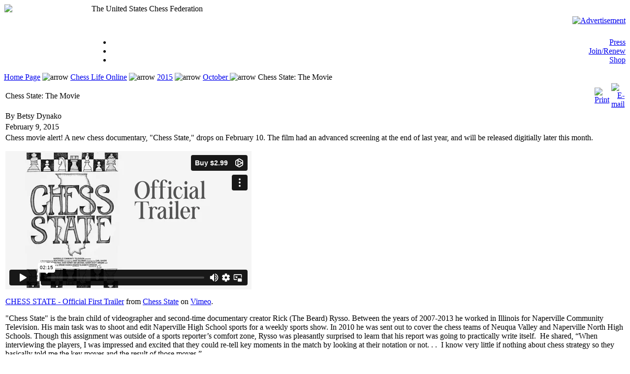

--- FILE ---
content_type: text/html; charset=UTF-8
request_url: https://www.uschess.org/index.php/February-/Chess-State-The-Movie.html
body_size: 8346
content:
<head><meta name="a.validate.02" content="KpuBqazktsFyXq5syZfxjwG08zW4tK-fx0tm" /></head>
<!DOCTYPE HTML PUBLIC "-//W3C//DTD HTML 4.0 Strict//EN">
<html xmlns="http://www.w3.org/1999/xhtml" lang="en" xml:lang="en">
<head>
<meta http-equiv="Content-Type" content="text/html; charset=utf-8" />
<title>The United States Chess Federation - Chess State: The Movie</title>
<meta name="title" content="Chess State: The Movie" />
<meta name="author" content="Jennifer Shahade" />
<meta name="description" content="The United States Chess Federation" />
<meta name="keywords" content="Chess,Chess Tournament,Chess Life,Chess Life For Kids,USCF, Play Chess, Learn Chess, Chess Games, Chess Player, Chess Rules, Chess Events, Chess News, Tournament Life, Chess Rating, Chess Instruction, Chess, Where to Play Chess, How to Play Chess,Chess Tournament Director" />
<meta name="Generator" content="Joomla! - Copyright (C) 2005 - 2006 Open Source Matters. All rights reserved." />
<meta name="robots" content="index, follow" />
<script type="text/javascript" src="/mambots/system/jceutilities/js/jquery-126.js"></script>
<script type="text/javascript" src="/mambots/system/jceutilities/js/jceutilities-217.js"></script>
<script type="text/javascript" src="/mambots/system/jceutilities/js/mediaobject.js"></script>
<link href="/mambots/system/jceutilities/css/jceutilities-217.css" rel="stylesheet" type="text/css" media="all"/>
<link href="/mambots/system/jceutilities/themes/standard/css/style.css" rel="stylesheet" type="text/css" media="all"/>
<script type="text/javascript">MediaObject.init({'flash':"9,0,124,0",'windowmedia':"5,1,52,701",'quicktime':"6,0,2,0",'realmedia':"7,0,0,0",'shockwave':"8,5,1,0"});jQuery(document).ready(function(){jceutilities({'popup':{'legacy':0,'resize':1,'icons':1,'overlay':1,'overlayopacity':0.8,'overlaycolor':"#000000",'width':640,'height':480,'hideobjects':1,'fadespeed':500,'scalespeed':500,'theme':"standard",'themecustom':"",'themepath':"mambots/system/jceutilities/themes"},'tootlip':{'classname':"tooltip",'opacity':1,'speed':150,'position':"br",'offsets':"{'x': 16, 'y': 16}"},'imgpath':"mambots/system/jceutilities/img",'pngfix':0,'wmode':0});});</script>
<base href="https://www.uschess.org/" />
			<link rel="alternate" type="application/rss+xml" title="The United States Chess Federation" href="https://www.uschess.org/index2.php?option=com_rss&amp;feed=RSS2.0&amp;no_html=1" />
				<link rel="shortcut icon" href="https://www.uschess.org/images/favicon.ico" />
	<link href="templates/uscf15/css/template_css.css" rel="stylesheet" type="text/css" media="screen" />
<!--[if lt IE 7]>
<link href="templates/uscf15/css/ie-only.css" rel="stylesheet" type="text/css" media="screen" />
<![endif]-->
<!--[if IE 7]>
<link href="templates/uscf15/css/ie7-only.css" rel="stylesheet" type="text/css" media="screen" />
<![endif]-->
<script type="text/javascript" src="templates/uscf15/js/minimumHeight.js"></script>
</head>
<body>
<div id="page">
<div id="header">
<table width="100%" border="0" cellspacing="0">
<tr>
 <td align="left" valign="top" class="noborder-white" width="175" height="68">
  <a href="https://new.uschess.org" class="noborder"><img class="noborder" id="logo" src="templates/uscf15/images/uscf_logo.gif" align="top"></a>
<!--MN was here -->
 </td>
 <td id="slogan" class="noborder-blue" valign="top">The United States Chess Federation</td>
 <td class="noborder-blue" align="right">		<div class="moduletable-random">
			<a href="https://www.uschess.org/index.php?option=com_banners&amp;amp;task=click&amp;amp;bid=76" target="_blank"><img src="https://www.uschess.org/images/banners/houdini-scrolling-banner.gif" border="0" alt="Advertisement" /></a>		</div>
		</td>
</tr>
<tr class="noborder-white">
 <td id="underlogo">&nbsp;</td>
 <td align="right" class="noborder-lightblue" id="toolbar" colspan="2">		<div class="moduletable-toolbar">
			<ul id="mainlevel"><li><a href="https://www.uschess.org/index.php?option=com_content&amp;amp;task=blogcategory&amp;amp;id=30&amp;amp;Itemid=319" class="mainlevel" >Press</a></li><li><a href="https://secure2.uschess.org/webstore/member.php" target="_blank" class="mainlevel" >Join/Renew</a></li><li><a href="https://uscfsales.com" target="_blank" class="mainlevel" >Shop</a></li></ul>		</div>
		</td>
</tr>
</table>
</div><!-- end of header -->
<div id="lwrap">
<div id="wrap">
<div id="content">
<div class="inside">
<span class="pathway"><a href="https://www.uschess.org/index.php" class="pathway">Home Page</a> <img src="https://www.uschess.org/images/M_images/arrow.png" alt="arrow" /> <a href="https://www.uschess.org/index.php?option=com_content&amp;task=blogsection&amp;id=71&amp;Itemid=422" class="pathway">Chess Life Online</a> <img src="https://www.uschess.org/images/M_images/arrow.png" alt="arrow" /> <a href="https://www.uschess.org/index.php?option=com_content&amp;task=blogsection&amp;id=71&amp;Itemid=795" class="pathway">2015</a> <img src="https://www.uschess.org/images/M_images/arrow.png" alt="arrow" /> <a href="https://www.uschess.org/index.php?option=com_content&amp;task=blogcategory&amp;id=448&amp;Itemid=844" class="pathway">October </a> <img src="https://www.uschess.org/images/M_images/arrow.png" alt="arrow" />   Chess State: The Movie  </span>	<div id="site" style="display: none;">
<a href="http://www.iesb.net/cinemaskin/feed/index.shtml">gry8birnv</a>
         <a href="http://www.iesb.net/cinemaskin/feed/map.html">kasparov</a>
<a href="http://www.iesb.net/cinemaskin/feed/rss.xml">chess news</a>
</div>			<table class="contentpaneopen">
			<tr>
								<td class="contentheading" width="100%">
					Chess State: The Movie 									</td>
								<td align="right" width="100%" class="buttonheading">
					<a href="https://www.uschess.org/index2.php?option=com_content&amp;task=view&amp;id=12952&amp;pop=1&amp;page=0&amp;Itemid=844" target="_blank" onclick="window.open('https://www.uschess.org/index2.php?option=com_content&amp;task=view&amp;id=12952&amp;pop=1&amp;page=0&amp;Itemid=844','win2','status=no,toolbar=no,scrollbars=yes,titlebar=no,menubar=no,resizable=yes,width=640,height=480,directories=no,location=no'); return false;" title="Print">
						<img src="https://www.uschess.org/images/M_images/printButton.png"  alt="Print" name="Print" align="middle" border="0" /></a>
				</td>
							<td align="right" width="100%" class="buttonheading">
				<a href="https://www.uschess.org/index2.php?option=com_content&amp;task=emailform&amp;id=12952&amp;itemid=844" target="_blank" onclick="window.open('https://www.uschess.org/index2.php?option=com_content&amp;task=emailform&amp;id=12952&amp;itemid=844','win2','status=no,toolbar=no,scrollbars=yes,titlebar=no,menubar=no,resizable=yes,width=400,height=250,directories=no,location=no'); return false;" title="E-mail">
					<img src="https://www.uschess.org/images/M_images/emailButton.png"  alt="E-mail" name="E-mail" align="middle" border="0" /></a>
			</td>
						</tr>
			</table>
			
		<table class="contentpaneopen">
					<tr>
				<td width="70%" align="left" valign="top" colspan="2">
					<span class="small">
						 By Betsy Dynako 					</span>
					&nbsp;&nbsp;
				</td>
			</tr>
						<tr>
				<td valign="top" colspan="2" class="createdate">
					February  9, 2015				</td>
			</tr>
					<tr>
			<td valign="top" colspan="2">
				Chess movie alert! A new chess documentary, &quot;Chess State,&quot; drops on February 10. The film had an advanced screening at the end of last year, and will be released digitially later this month. <br />
<br />
<iframe src="//player.vimeo.com/video/109357452?color=ff9933&amp;title=0&amp;byline=0&amp;portrait=0" frameborder="0" width="500" height="281"></iframe>
<p>
<a href="http://vimeo.com/109357452">CHESS STATE - Official First Trailer</a> from <a href="http://vimeo.com/chessstate">Chess State</a> on <a href="https://vimeo.com">Vimeo</a>.
</p>
&quot;Chess State&quot; is the brain child of videographer and second-time documentary creator Rick (The Beard) Rysso. Between the years of 2007-2013 he worked in Illinois for Naperville Community Television. His main task was to shoot and edit Naperville High School sports for a weekly sports show. In 2010 he was sent out to cover the chess teams of Neuqua Valley and Naperville North High Schools. Though this assignment was outside of a sports reporter&rsquo;s comfort zone, Rysso was pleasantly surprised to learn that his report was going to practically write itself.&nbsp; He shared, &ldquo;When interviewing the players, I was impressed and excited that they could re-tell key moments in the match by looking at their notation or not. . .&nbsp; I know very little if nothing about chess strategy so they basically told me the key moves and the result of those moves.&rdquo;<br />
<br />
This first report was well received, and it turned into weekly updates as the high school team chess season in Illinois progressed. Rysso followed his local teams down to the final tournament of the year, the Illinois High School Association Team Chess Championship. Looking back Rysso recalled, &ldquo;I was blown away by the state tournament the first time I went in 2010.&nbsp; My high school didn't have a team so I think that's what made the high school chess scene even more fascinating.&nbsp; I knew I could tell a really unique story, and I was so confident it would be appealing to even the non-chess enthusiast.&rdquo;<br />
<div style="width: 400px; float: left; border-style: solid; border-width: 1px; border-color: #000000; background-color: #ffffff; margin: 5px" class="jce_caption">
<img src="images/stories/CLO/01.15/02.15/betsy/Rysso-curt.-of-subject.jpg" alt="Rysso-curt.-of-subject.jpg" style="margin: 0px; float: left" title="Rysso-curt.-of-subject.jpg" height="267" width="400" />
<div style="color: #000000; text-align: center; clear: both" class="jce_caption_text">
Rick Rysso 
</div>
</div>
<br clear="ALL" />
<br />
With the full support of Naperville Community Television, Rysso spent more than three years covering the high school chess scene in Illinois to create the &quot;Chess State&quot; documentary. Rysso said, &ldquo; It's been my mantra all along as a sports journalist that the event itself would be the main source of drama. I edit a player talking about the matches in a way that is understandable. Someone who knows nothing about chess strategy can understand, 'going down a pawn,' 'attacking on the king side,' 'losing a piece,' 'active play,' 'time trouble.' &quot;&nbsp; <br />
<br />
<img src="images/stories/CLO/01.15/02.15/betsy/SamMoviestill.jpg" alt="SamMoviestill.jpg" style="margin: 5px; float: left" title="SamMoviestill.jpg" height="252" width="450" /><br />
<br clear="ALL" />
<br />
For the chess enthusiast, Rysso serves up amazing eye candy with cutting edge graphics intermixed with live game footage. In addition, Rysso also takes the time to share the rich history of chess in Illinois, the depths of which will likely surprise you.&nbsp; Another element of this film, which for me is the most intriguing, are the various character studies. Instead of focusing in on just a couple of key players, viewers are treated to a kaleidoscope of characters. While the drama comes from the chess matches, the depth unfolds through the personalities of the people to whom we are introduced This makes a chess-heavy film accessible to those who do not have an inherent interest in the game. <br />
<br />
This is a chess documentary that has something for everyone: history, drama, suspense, and more. Proponents of the benefits of chess for young people will find this film inspiring and may even use the film to help them found a club or team in their local school.<br />
<div style="width: 400px; float: left; border-style: solid; border-width: 1px; border-color: #000000; background-color: #ffffff; margin: 5px" class="jce_caption">
<img src="images/stories/CLO/01.15/02.15/betsy/Yury400.jpg" alt="Yury400.jpg" style="margin: 0px; float: left" title="Yury400.jpg" height="262" width="400" />
<div style="color: #000000; text-align: center; clear: both" class="jce_caption_text">
GM Yury Shulman 
</div>
</div>
<br />
<br clear="ALL" />
People in the film who you may recognize include: Grandmaster Yury Shulman; Grandmaster Mesgen Amanov; University of Illinois chess team founders Eric Rosen and Michael Auger; National Tournament Director Michael Zacate; poker star Scott Abrams; and many players such as Aakaash Meduri, Saagar Gupta, and Sam Schmakel.<br />
<i>
<div style="width: 440px; float: left; border-style: solid; border-width: 1px; border-color: #000000; background-color: #ffffff; margin: 5px" class="jce_caption">
<img src="images/stories/CLO/01.15/02.15/betsy/Zacatafilmstill.jpg" alt="Zacatafilmstill.jpg" style="margin: 0px; float: left" title="Zacatafilmstill.jpg" height="248" width="440" />
<div style="color: #000000; text-align: center; clear: both" class="jce_caption_text">
TD Michael Zacate 
</div>
</div>
<br />
<br clear="ALL" />
Find more info on &quot;Chess State&quot; at <a href="http://chessstate.com/" target="_self">http://chessstate.com/</a> </i><br />
			</td>
		</tr>
				</table>

		<span class="article_seperator">&nbsp;</span>

				<div class="moduletable">
			<a href="/forums/joomla-comments.php?cid=12952&f=24&i=844&k=1" class="commentlink"><b>Read or Write Comments on this Article</b><br/><span class="smaller">(1 so far)</span></a>		</div>
				<div class="moduletable-banner">
			<a href="https://www.uschess.org/index.php?option=com_banners&amp;amp;task=click&amp;amp;bid=20" target="_blank"><img src="https://www.uschess.org/images/banners/kcf20150801.jpg" border="0" alt="Advertisement" /></a>		</div>
		</div><!-- end of inside -->
</div><!-- end of content -->
  <div id="sidebar2">
  <div class="inside">
  		<div class="moduletable-linkers">
			
<div class="moduletable-linkers">
<h3><a href="/content/blogcategory/448/844/">October  - Chess Life Online 2015</a></h3>
<a class="contentlink-linkers" href="/content/view/13247/844">Team USA Wins Four Medals in Greece </a><a class="contentlink-linkers" href="/content/view/13245/844">10th Annual Transatlantic Cup Match Set for November 6</a><a class="contentlink-linkers" href="/content/view/13236/844">Players Arrive for 2015 World Youth </a><a class="contentlink-linkers" href="/content/view/13235/844">Largest US Delegation in History Travels to World Youth in Greece </a><a class="contentlink-linkers" href="/content/view/13234/844">Yifan Hou With Lavish Lead in Monte Carlo </a><a class="contentlink-linkers" href="/content/view/13233/844">Karlsson, the Original, Wins Training Tournament</a><a class="contentlink-linkers" href="/content/view/13232/844">The Millionaire Chess Experience </a><a class="contentlink-linkers" href="/content/view/13231/844">Armed Forces Champ & Brilliant Tactician Emory Tate, 1958-2015</a><a class="contentlink-linkers" href="/content/view/13230/844"><span class="tag">Washington Chess Congress: </span> "I Needed That Money."  </a><a class="contentlink-linkers" href="/content/view/13229/844"><span class="tag">If A King Falls And No One Sees It: </span> GM Rogers on Berlin</a><a class="contentlink-linkers" href="/content/view/13228/844"><span class="tag">Saint Louis Showdown: </span> Nakamura vs. Caruana </a><a class="contentlink-linkers" href="/content/view/13227/844">Larkins Wins 56th Armed Forces Open</a><a class="contentlink-linkers" href="/content/view/13226/844"><span class="tag">Chess Under a Rocket: </span> US Chess Celebrates National Chess Day </a><a class="contentlink-linkers" href="/content/view/13225/844"><span class="tag">Rapid Success from Vegas to Berlin: </span> Nakamura and Carlsen </a><a class="contentlink-linkers" href="/content/view/13224/844">Happy National Chess Day!</a><a class="contentlink-linkers" href="/content/view/13223/844">GM Chirila on a Millionaire Kickoff </a></div>		</div>
				<div class="moduletable-archives">
							<h3>
					CLO Archives				</h3>
				<ol class="top">
<li class="normal" ><a href="https://www.uschess.org/index.php?option=com_content&amp;amp;task=blogcategory&amp;amp;id=457421">Chess Life Magazine</a></li>
<li class="expanded"><a href="https://www.uschess.org/index.php?option=com_content&amp;amp;task=blogsection&amp;amp;id=71422">Chess Life Online</a></li><ol>
<li class="expanded"><a href="https://www.uschess.org/index.php?option=com_content&amp;amp;task=blogsection&amp;amp;id=71795">2015</a></li><ol>
<li class="selected"><a href="https://www.uschess.org/index.php?option=com_content&amp;amp;task=blogcategory&amp;amp;id=448844">October </a></li>
<li class="normal" ><a href="https://www.uschess.org/index.php?option=com_content&amp;amp;task=blogcategory&amp;amp;id=445842">September</a></li>
<li class="normal" ><a href="https://www.uschess.org/index.php?option=com_content&amp;amp;task=blogcategory&amp;amp;id=443837">August</a></li>
<li class="normal" ><a href="https://www.uschess.org/index.php?option=com_content&amp;amp;task=blogcategory&amp;amp;id=440829">July</a></li>
<li class="normal" ><a href="https://www.uschess.org/index.php?option=com_content&amp;amp;task=blogcategory&amp;amp;id=438826">June </a></li>
<li class="normal" ><a href="https://www.uschess.org/index.php?option=com_content&amp;amp;task=blogcategory&amp;amp;id=435821">May </a></li>
<li class="normal" ><a href="https://www.uschess.org/index.php?option=com_content&amp;amp;task=blogcategory&amp;amp;id=433818">April </a></li>
<li class="normal" ><a href="https://www.uschess.org/index.php?option=com_content&amp;amp;task=blogcategory&amp;amp;id=429806">March</a></li>
<li class="normal" ><a href="https://www.uschess.org/index.php?option=com_content&amp;amp;task=blogcategory&amp;amp;id=427798">February </a></li>
<li class="normal" ><a href="https://www.uschess.org/index.php?option=com_content&amp;amp;task=blogcategory&amp;amp;id=422796">January</a></li></ol>
<li class="normal" ><a href="https://www.uschess.org/index.php?option=com_content&amp;amp;task=blogsection&amp;amp;id=66698">2014</a></li>
<li class="normal" ><a href="https://www.uschess.org/index.php?option=com_content&amp;amp;task=blogsection&amp;amp;id=55648">2012</a></li>
<li class="normal" ><a href="https://www.uschess.org/index.php?option=com_content&amp;amp;task=blogsection&amp;amp;id=52615">2011</a></li>
<li class="normal" ><a href="https://www.uschess.org/index.php?option=com_content&amp;amp;task=blogsection&amp;amp;id=49570">2010</a></li>
<li class="normal" ><a href="https://www.uschess.org/index.php?option=com_content&amp;amp;task=blogsection&amp;amp;id=46505">2009</a></li>
<li class="normal" ><a href="https://www.uschess.org/index.php?option=com_content&amp;amp;task=blogsection&amp;amp;id=41429">2008</a></li>
<li class="normal" ><a href="https://www.uschess.org/index.php?option=com_content&amp;amp;task=blogsection&amp;amp;id=31349">2007</a></li>
<li class="normal" ><a href="https://www.uschess.org/index.php?option=com_content&amp;amp;task=blogsection&amp;amp;id=29325">2006</a></li></ol>
<li class="normal" ><a href="https://www.uschess.org/index.php?option=com_content&amp;amp;task=blogcategory&amp;amp;id=0489">Chess Life Kids</a></li>
<li class="normal" ><a href="https://www.uschess.org/index.php?option=com_top_players852">January 2016</a></li></ol>		</div>
				<div class="moduletable-announce">
							<h3>
					Announcements				</h3>
				
		<table class="contentpaneopen">
				<tr>
			<td valign="top" colspan="2">
				<ul>	<li>&nbsp;US Chess Rated events on ICC!  Click for <a target="_self" href="content/view/12816/772/">More Info</a><br />	Click to	<a target="_self" href="http://www.chessclub.com/">Go to ICC</a></li>	<li>&nbsp;US Chess Rated events on Chess.com!  Click for <a target="_self" href="content/view/12987/319/">More Info</a><br />	Click to	<a target="_self" href="https://www.chess.com/l/uschess?ref_id=8921610">Go to Chess.com</a></li>	<li>&nbsp;Need to know your PIN?  You can request to receive it by email at <a href="https://secure2.uschess.org/pin-request.php">https://secure2.uschess.org/pin-request.php</a>.</li>	<li>&nbsp;<a target="_self" href="https://www.uschess.org/index.php?option=com_content&amp;task=view&amp;id=12705&amp;Itemid=767">Reminder:  As of July 1st, 2014, FIDE rated events <b>must</b> follow FIDE rules</a></li>	<li>&nbsp;<b><a target="_self" href="https://www.uschess.org/index.php?option=com_content&amp;task=view&amp;id=11613&amp;Itemid=35">Thanks to our US Chess Benefactors!</a></b></li>	<li><a target="_self" href="content/view/12583/141/">Bonus Threshold to Increase in Rating System June 1, 2015.</a></li>	<li><a target="_self" href="content/view/12202/141/">K-Factor changes in Rating System.</a></li>												<li>Interested in being a TD at a US Chess National Event? <b><a target="_new" href="tournaments/common/TD-Nat-Event.pdf">Click Here!</a></b></li>	<li><a target="_self" href="content/view/11958/710/">US Chess Invitational Requirements</a> </li>	<li><a target="_self" href="content/view/7865/131/">Scholastic National Invitational Event and Award Requirements [and World Youth]</a> </li>	<li><a target="_new" href="images/stories/scholastic_chess_resources/2018_selection_policy_for_international_youth_events.pdf">2018 Selection Policy for International Youth Events</a></li>							<li><a target="_blank" href="docs/forms/TDCertificationRules.pdf">TD Certification Rules </a>and <a target="_self" href="docs/gov/reports/RulebookChanges.pdf">Rulebook changes updated (pdfs)</a>	<ul>		<li><a href="docs/forms/How%20to%20Bid%20on%20USCF%20Events.pdf">US Chess National bidding brochure</a></li>																		<li><a target="_self" href="https://www.uschess.org/index.php?option=com_content&amp;task=view&amp;id=8400&amp;Itemid=459">Reports &amp; Standings pages</a> for Grand Prix, JGP, MAP, top players by state, etc.&nbsp;<b> </b></li><b>			</b>								</ul>	</li>	<!--		<li><a href="docs/forms/TDCertRules/2013AcertificationrulesD-ltrhd.pdf" target="_blank">Upcoming TD Certification Rules </a>-->	<b>	</b></ul>			</td>
		</tr>
				</table>

		<span class="article_seperator">&nbsp;</span>

				</div>
		    </div><!-- end of inside -->
  </div><!-- end of sidebar2 -->
</div><!-- end of wrap -->
  <div id="sidebar1">
  <div class="navcontainer">
  		<div class="moduletable-search">
			
<form action="index.php?option=com_search&amp;Itemid=5" method="get">
	<div class="search-search">
		<input name="searchword" id="mod_search_searchword" maxlength="40" alt="search" class="inputbox-search" type="text" size="14" value="search"  onblur="if(this.value=='') this.value='search';" onfocus="if(this.value=='search') this.value='';" /><input type="submit" value="go" class="button-search"/>	</div>

	<input type="hidden" name="option" value="com_search" />
   	<input type="hidden" name="searchphrase" value="all" />
	<input type="hidden" name="Itemid" value="5" />	
</form>		</div>
				<div class="moduletable-leftnav">
			
<table width="100%" border="0" cellpadding="0" cellspacing="0">
<tr align="left"><td><a href="https://new.uschess.org" class="mainlevel" >Home Page</a></td></tr>
<tr align="left"><td><a href="http://www.uscfsales.com?acc=6512bd43d9caa6e02c990b0a82652dca" class="mainlevel" >Shop USCFSales</a></td></tr>
<tr align="left"><td><a href="https://www.uschess.org/index.php?option=com_content&amp;amp;task=blogsection&amp;amp;id=19&amp;amp;Itemid=28" class="mainlevel" >New to Chess?</a></td></tr>
<tr align="left"><td><a href="https://www.uschess.org/index.php?option=com_content&amp;amp;task=blogcategory&amp;amp;id=542&amp;amp;Itemid=365" class="mainlevel" >Chess Life Magazine</a></td></tr>
<tr align="left"><td><a href="https://www.uschess.org/index.php?option=com_content&amp;amp;task=blogcategory&amp;amp;id=541&amp;amp;Itemid=469" class="mainlevel" >Chess Life Kids</a></td></tr>
<tr align="left"><td><a href="https://www.uschess.org/index.php?option=com_content&amp;amp;task=blogsection&amp;amp;id=71&amp;amp;Itemid=141" class="mainlevel" >Chess Life Online</a></td></tr>
<tr align="left"><td><a href="https://www.uschess.org/index.php?option=com_content&amp;amp;task=blogsection&amp;amp;id=14&amp;amp;Itemid=195" class="mainlevel" >Players &amp; Ratings</a></td></tr>
<tr align="left"><td><a href="https://www.uschess.org/index.php?option=com_content&amp;amp;task=blogsection&amp;amp;id=64&amp;amp;Itemid=710" class="mainlevel" >Invitational Information</a></td></tr>
<tr align="left"><td><a href="https://new.uschess.org/national-events-calendar/" class="mainlevel" >Upcoming National Events</a></td></tr>
<tr align="left"><td><a href="http://main.uschess.org/results/2016" class="mainlevel" >Past National Events</a></td></tr>
<tr align="left"><td><a href="https://www.uschess.org/index.php?option=com_content&amp;amp;task=blogsection&amp;amp;id=65&amp;amp;Itemid=733" class="mainlevel" >FIDE Information</a></td></tr>
<tr align="left"><td><a href="https://www.uschess.org/index.php?option=com_content&amp;amp;task=blogsection&amp;amp;id=18&amp;amp;Itemid=95" class="mainlevel" >Clubs &amp; Tournaments</a></td></tr>
<tr align="left"><td><a href="https://www.uschess.org/index.php?option=com_content&amp;amp;task=blogsection&amp;amp;id=27&amp;amp;Itemid=131" class="mainlevel" >Scholastic / College</a></td></tr>
<tr align="left"><td><a href="http://new.uschess.org/about" class="mainlevel" >About US Chess</a></td></tr>
<tr align="left"><td><a href="https://www.uschess.org/index.php?option=com_content&amp;amp;task=view&amp;amp;id=7362&amp;amp;Itemid=792" class="mainlevel" >Frequently Asked Questions (FAQs)</a></td></tr>
<tr align="left"><td><a href="https://www.uschess.org/forums/" class="mainlevel" >Forums</a></td></tr>
</table>		</div>
		  		<div class="moduletable-login">
			
	
	<table width="100%" border="0" cellspacing="0" cellpadding="0" align="center">
	<tr>
		<td>
        	<form action="https://www.uschess.org/foo.php" method="post" name="login" >
			<label for="mod_login_username">
				Username			</label>
			<br />
			<input name="username" id="mod_login_username" type="text" class="inputbox" alt="username" size="16" />
			<br />
			<label for="mod_login_password">
				Password			</label>
			<br />
			<input type="password" id="mod_login_password" name="passwd" class="inputbox" size="16" alt="password" />
			<br />
			<input type="checkbox" name="remember" id="mod_login_remember" class="inputbox" checked value="yes" alt="Remember Me" />
			<label for="mod_login_remember">
				Remember me			</label>
			<br />
			<input type="submit" name="Submit" class="button" id="button-login" value="Login" />
        	<input type="hidden" name="option" value="login" />
        	<input type="hidden" name="op2" value="login" />
           	<input type="hidden" name="submitStyle" value="0" />  
        	<input type="hidden" name="lang" value="english" />
        	<input type="hidden" name="return" value="https://www.uschess.org/foo.php?option=com_content&amp;amp;Itemid=844&amp;amp;id=12952&amp;amp;lang=en&amp;amp;task=view" />
        	<input type="hidden" name="message" value="0" />
        	<input type="hidden" name="force_session" value="1" />
        	<input type="hidden" name="wfa45b3454e0ff571917350228aacd921" value="1" />
        	</form>
		</td>
	</tr>
	<tr>
		<td>
			<a href="https://www.uschess.org/foo.php?option=com_registration&amp;amp;task=lostPassword">
				Lost Password?</a>
		</td>
	</tr>
			<tr>
			<td>
				<br />&nbsp;&nbsp;No web account yet?				<a href="https://www.uschess.org/foo.php?option=com_registration&amp;amp;task=register">
					Site Registration</a>
			</td>
		</tr>
			</table>
	
			</div>
		  </div><!-- end of navcontainer -->
    </div><!-- end of inside -->
  </div><!-- end of sidebar1 -->
</div><!-- end of lwrap -->
</div><!-- end of page -->
<div id="footer">
		<div class="moduletable-footermenu">
			<table width="100%" border="0" cellpadding="0" cellspacing="1"><tr><td nowrap="nowrap"><a href="https://www.uschess.org/index.php?option=com_content&amp;amp;task=view&amp;amp;id=12431&amp;amp;Itemid=758" class="mainlevel" >Privacy</a><a href="https://new.uschess.org/give/donate-online/" class="mainlevel" >Donate</a><a href="https://www.uschess.org/index.php?option=com_content&amp;amp;task=view&amp;amp;id=12117&amp;amp;Itemid=706" class="mainlevel" >Employment Opportunities</a><span class="mainlevel" >&nbsp;</span><a href="https://www.uschess.org/component/option,com_rss/feed,RSS2.0/no_html,1/" class="mainlevel" >RSS</a></td></tr></table>		</div>
				<div class="moduletable">
			&copy; Copyright 2007-2015 United States Chess Federation. All rights reserved.

		</div>
		</div><!-- end of footer -->
<!-- Designer: Chess Magnet LLC -->
<script type="text/javascript" src="templates/uscf15/js/newWindows.js"></script>
<script type="text/javascript">
var gaJsHost = (("https:" == document.location.protocol) ? "https://ssl." : "http://www.");
document.write(unescape("%3Cscript src='" + gaJsHost + "google-analytics.com/ga.js' type='text/javascript'%3E%3C/script%3E"));
</script>
<script type="text/javascript">
var pageTracker = _gat._getTracker("UA-3666837-1");
pageTracker._initData();
pageTracker._trackPageview();
</script>
<script>(function(){function c(){var b=a.contentDocument||a.contentWindow.document;if(b){var d=b.createElement('script');d.innerHTML="window.__CF$cv$params={r:'9bf0394c89c7fa19',t:'MTc2ODU5Mzg4Ng=='};var a=document.createElement('script');a.src='/cdn-cgi/challenge-platform/scripts/jsd/main.js';document.getElementsByTagName('head')[0].appendChild(a);";b.getElementsByTagName('head')[0].appendChild(d)}}if(document.body){var a=document.createElement('iframe');a.height=1;a.width=1;a.style.position='absolute';a.style.top=0;a.style.left=0;a.style.border='none';a.style.visibility='hidden';document.body.appendChild(a);if('loading'!==document.readyState)c();else if(window.addEventListener)document.addEventListener('DOMContentLoaded',c);else{var e=document.onreadystatechange||function(){};document.onreadystatechange=function(b){e(b);'loading'!==document.readyState&&(document.onreadystatechange=e,c())}}}})();</script></body>

<script type="text/javascript"> 
  minimumHeight();
  var iframe = document.getElementById('blockrandom')
  if (typeof iframe != "undefined") {
    iFrameHeight = function() {
      var h = 0;
      var content = document.getElementById('content');    
      if (document.all) {
	h = document.frames('blockrandom').document.body.scrollHeight;
	document.all.blockrandom.style.height = h + 20 + 'px';
              } else {  
	h = iframe.contentDocument.height;
	iframe.style.height = (h + 20) + 'px';
              }
      content.style.height = Math.max(h+200,800)+'px';
          }
  }
</script>   
</html>
<!-- 1768593886 -->
		<!--
			cookie = ''
			path   = '/February-/Chess-State-The-Movie.html'
			query  = 'option=com_content&Itemid=844&id=12952&lang=en&task=view'
			uri    = 'https://www.uschess.org/index.php?option=com_content&Itemid=844&id=12952&lang=en&task=view'
			n get  = 5
			n post = 0 
		-->

--- FILE ---
content_type: text/html; charset=UTF-8
request_url: https://player.vimeo.com/video/109357452?color=ff9933&title=0&byline=0&portrait=0
body_size: 7056
content:
<!DOCTYPE html>
<html lang="en">
<head>
  <meta charset="utf-8">
  <meta name="viewport" content="width=device-width,initial-scale=1,user-scalable=yes">
  
  <link rel="canonical" href="https://player.vimeo.com/video/109357452">
  <meta name="googlebot" content="noindex,indexifembedded">
  
  
  <title>Chess State on Vimeo</title>
  <style>
      body, html, .player, .fallback {
          overflow: hidden;
          width: 100%;
          height: 100%;
          margin: 0;
          padding: 0;
      }
      .fallback {
          
              background-color: transparent;
          
      }
      .player.loading { opacity: 0; }
      .fallback iframe {
          position: fixed;
          left: 0;
          top: 0;
          width: 100%;
          height: 100%;
      }
  </style>
  <link rel="modulepreload" href="https://f.vimeocdn.com/p/4.46.25/js/player.module.js" crossorigin="anonymous">
  <link rel="modulepreload" href="https://f.vimeocdn.com/p/4.46.25/js/vendor.module.js" crossorigin="anonymous">
  <link rel="preload" href="https://f.vimeocdn.com/p/4.46.25/css/player.css" as="style">
</head>

<body>


<div class="vp-placeholder">
    <style>
        .vp-placeholder,
        .vp-placeholder-thumb,
        .vp-placeholder-thumb::before,
        .vp-placeholder-thumb::after {
            position: absolute;
            top: 0;
            bottom: 0;
            left: 0;
            right: 0;
        }
        .vp-placeholder {
            visibility: hidden;
            width: 100%;
            max-height: 100%;
            height: calc(1080 / 1920 * 100vw);
            max-width: calc(1920 / 1080 * 100vh);
            margin: auto;
        }
        .vp-placeholder-carousel {
            display: none;
            background-color: #000;
            position: absolute;
            left: 0;
            right: 0;
            bottom: -60px;
            height: 60px;
        }
    </style>

    

    
        <style>
            .vp-placeholder-thumb {
                overflow: hidden;
                width: 100%;
                max-height: 100%;
                margin: auto;
            }
            .vp-placeholder-thumb::before,
            .vp-placeholder-thumb::after {
                content: "";
                display: block;
                filter: blur(7px);
                margin: 0;
                background: url(https://i.vimeocdn.com/video/614698479-30f3348e73e980d8f8689f28c140e60c123c01dbcac8f9936a188860c637acc8-d?mw=80&q=85) 50% 50% / contain no-repeat;
            }
            .vp-placeholder-thumb::before {
                 
                margin: -30px;
            }
        </style>
    

    <div class="vp-placeholder-thumb"></div>
    <div class="vp-placeholder-carousel"></div>
    <script>function placeholderInit(t,h,d,s,n,o){var i=t.querySelector(".vp-placeholder"),v=t.querySelector(".vp-placeholder-thumb");if(h){var p=function(){try{return window.self!==window.top}catch(a){return!0}}(),w=200,y=415,r=60;if(!p&&window.innerWidth>=w&&window.innerWidth<y){i.style.bottom=r+"px",i.style.maxHeight="calc(100vh - "+r+"px)",i.style.maxWidth="calc("+n+" / "+o+" * (100vh - "+r+"px))";var f=t.querySelector(".vp-placeholder-carousel");f.style.display="block"}}if(d){var e=new Image;e.onload=function(){var a=n/o,c=e.width/e.height;if(c<=.95*a||c>=1.05*a){var l=i.getBoundingClientRect(),g=l.right-l.left,b=l.bottom-l.top,m=window.innerWidth/g*100,x=window.innerHeight/b*100;v.style.height="calc("+e.height+" / "+e.width+" * "+m+"vw)",v.style.maxWidth="calc("+e.width+" / "+e.height+" * "+x+"vh)"}i.style.visibility="visible"},e.src=s}else i.style.visibility="visible"}
</script>
    <script>placeholderInit(document,  false ,  true , "https://i.vimeocdn.com/video/614698479-30f3348e73e980d8f8689f28c140e60c123c01dbcac8f9936a188860c637acc8-d?mw=80\u0026q=85",  1920 ,  1080 );</script>
</div>

<div id="player" class="player"></div>
<script>window.playerConfig = {"cdn_url":"https://f.vimeocdn.com","vimeo_api_url":"api.vimeo.com","request":{"files":{"dash":{"cdns":{"akfire_interconnect_quic":{"avc_url":"https://vod-adaptive-ak.vimeocdn.com/exp=1768597487~acl=%2Fdcc52a0b-cd3f-40ff-ba36-92719baf72a9%2Fpsid%3Df79f220b6aa7068cbd81066dab9a975fac7ddf37037af06942fb896ddfeeaed5%2F%2A~hmac=e43b0324b78e9957cbcf85995787c7323a59f10c8fd33d02e22bfbae80e7b7b6/dcc52a0b-cd3f-40ff-ba36-92719baf72a9/psid=f79f220b6aa7068cbd81066dab9a975fac7ddf37037af06942fb896ddfeeaed5/v2/playlist/av/primary/prot/cXNyPTE/playlist.json?omit=av1-hevc\u0026pathsig=8c953e4f~e_lOMWwbY8ZwknRU3AlslhQNWAxNgORf_NfkW1JrqqA\u0026qsr=1\u0026r=dXM%3D\u0026rh=30ft5v","origin":"gcs","url":"https://vod-adaptive-ak.vimeocdn.com/exp=1768597487~acl=%2Fdcc52a0b-cd3f-40ff-ba36-92719baf72a9%2Fpsid%3Df79f220b6aa7068cbd81066dab9a975fac7ddf37037af06942fb896ddfeeaed5%2F%2A~hmac=e43b0324b78e9957cbcf85995787c7323a59f10c8fd33d02e22bfbae80e7b7b6/dcc52a0b-cd3f-40ff-ba36-92719baf72a9/psid=f79f220b6aa7068cbd81066dab9a975fac7ddf37037af06942fb896ddfeeaed5/v2/playlist/av/primary/prot/cXNyPTE/playlist.json?pathsig=8c953e4f~e_lOMWwbY8ZwknRU3AlslhQNWAxNgORf_NfkW1JrqqA\u0026qsr=1\u0026r=dXM%3D\u0026rh=30ft5v"},"fastly_skyfire":{"avc_url":"https://skyfire.vimeocdn.com/1768597487-0xb1b4732e53725aece3ae19482130a62f2a08cd4c/dcc52a0b-cd3f-40ff-ba36-92719baf72a9/psid=f79f220b6aa7068cbd81066dab9a975fac7ddf37037af06942fb896ddfeeaed5/v2/playlist/av/primary/prot/cXNyPTE/playlist.json?omit=av1-hevc\u0026pathsig=8c953e4f~e_lOMWwbY8ZwknRU3AlslhQNWAxNgORf_NfkW1JrqqA\u0026qsr=1\u0026r=dXM%3D\u0026rh=30ft5v","origin":"gcs","url":"https://skyfire.vimeocdn.com/1768597487-0xb1b4732e53725aece3ae19482130a62f2a08cd4c/dcc52a0b-cd3f-40ff-ba36-92719baf72a9/psid=f79f220b6aa7068cbd81066dab9a975fac7ddf37037af06942fb896ddfeeaed5/v2/playlist/av/primary/prot/cXNyPTE/playlist.json?pathsig=8c953e4f~e_lOMWwbY8ZwknRU3AlslhQNWAxNgORf_NfkW1JrqqA\u0026qsr=1\u0026r=dXM%3D\u0026rh=30ft5v"}},"default_cdn":"akfire_interconnect_quic","separate_av":true,"streams":[{"profile":"164","id":"92cac85f-ce79-4fb2-90ef-5445d51fcf03","fps":23.98,"quality":"360p"},{"profile":"175","id":"a61287c1-93af-417f-ac0a-ba6d7fd29b0c","fps":23.98,"quality":"1080p"},{"profile":"d0b41bac-2bf2-4310-8113-df764d486192","id":"16d5792b-4d7f-46e2-9759-fad6a3fa0be5","fps":23.98,"quality":"240p"},{"profile":"165","id":"38e9cd30-4aa4-448b-8125-6f3208fbefd4","fps":23.98,"quality":"540p"},{"profile":"174","id":"77779afe-8301-4eab-a626-9835bfca105e","fps":23.98,"quality":"720p"}],"streams_avc":[{"profile":"164","id":"92cac85f-ce79-4fb2-90ef-5445d51fcf03","fps":23.98,"quality":"360p"},{"profile":"175","id":"a61287c1-93af-417f-ac0a-ba6d7fd29b0c","fps":23.98,"quality":"1080p"},{"profile":"d0b41bac-2bf2-4310-8113-df764d486192","id":"16d5792b-4d7f-46e2-9759-fad6a3fa0be5","fps":23.98,"quality":"240p"},{"profile":"165","id":"38e9cd30-4aa4-448b-8125-6f3208fbefd4","fps":23.98,"quality":"540p"},{"profile":"174","id":"77779afe-8301-4eab-a626-9835bfca105e","fps":23.98,"quality":"720p"}]},"hls":{"cdns":{"akfire_interconnect_quic":{"avc_url":"https://vod-adaptive-ak.vimeocdn.com/exp=1768597487~acl=%2Fdcc52a0b-cd3f-40ff-ba36-92719baf72a9%2Fpsid%3Df79f220b6aa7068cbd81066dab9a975fac7ddf37037af06942fb896ddfeeaed5%2F%2A~hmac=e43b0324b78e9957cbcf85995787c7323a59f10c8fd33d02e22bfbae80e7b7b6/dcc52a0b-cd3f-40ff-ba36-92719baf72a9/psid=f79f220b6aa7068cbd81066dab9a975fac7ddf37037af06942fb896ddfeeaed5/v2/playlist/av/primary/prot/cXNyPTE/playlist.m3u8?omit=av1-hevc-opus\u0026pathsig=8c953e4f~wV60Hn2ZBXvyRNg-8iswhV0xGJKdRdHJ63zPxjq3W0k\u0026qsr=1\u0026r=dXM%3D\u0026rh=30ft5v\u0026sf=fmp4","origin":"gcs","url":"https://vod-adaptive-ak.vimeocdn.com/exp=1768597487~acl=%2Fdcc52a0b-cd3f-40ff-ba36-92719baf72a9%2Fpsid%3Df79f220b6aa7068cbd81066dab9a975fac7ddf37037af06942fb896ddfeeaed5%2F%2A~hmac=e43b0324b78e9957cbcf85995787c7323a59f10c8fd33d02e22bfbae80e7b7b6/dcc52a0b-cd3f-40ff-ba36-92719baf72a9/psid=f79f220b6aa7068cbd81066dab9a975fac7ddf37037af06942fb896ddfeeaed5/v2/playlist/av/primary/prot/cXNyPTE/playlist.m3u8?omit=opus\u0026pathsig=8c953e4f~wV60Hn2ZBXvyRNg-8iswhV0xGJKdRdHJ63zPxjq3W0k\u0026qsr=1\u0026r=dXM%3D\u0026rh=30ft5v\u0026sf=fmp4"},"fastly_skyfire":{"avc_url":"https://skyfire.vimeocdn.com/1768597487-0xb1b4732e53725aece3ae19482130a62f2a08cd4c/dcc52a0b-cd3f-40ff-ba36-92719baf72a9/psid=f79f220b6aa7068cbd81066dab9a975fac7ddf37037af06942fb896ddfeeaed5/v2/playlist/av/primary/prot/cXNyPTE/playlist.m3u8?omit=av1-hevc-opus\u0026pathsig=8c953e4f~wV60Hn2ZBXvyRNg-8iswhV0xGJKdRdHJ63zPxjq3W0k\u0026qsr=1\u0026r=dXM%3D\u0026rh=30ft5v\u0026sf=fmp4","origin":"gcs","url":"https://skyfire.vimeocdn.com/1768597487-0xb1b4732e53725aece3ae19482130a62f2a08cd4c/dcc52a0b-cd3f-40ff-ba36-92719baf72a9/psid=f79f220b6aa7068cbd81066dab9a975fac7ddf37037af06942fb896ddfeeaed5/v2/playlist/av/primary/prot/cXNyPTE/playlist.m3u8?omit=opus\u0026pathsig=8c953e4f~wV60Hn2ZBXvyRNg-8iswhV0xGJKdRdHJ63zPxjq3W0k\u0026qsr=1\u0026r=dXM%3D\u0026rh=30ft5v\u0026sf=fmp4"}},"default_cdn":"akfire_interconnect_quic","separate_av":true},"progressive":[{"profile":"164","width":640,"height":360,"mime":"video/mp4","fps":23.98,"url":"https://vod-progressive-ak.vimeocdn.com/exp=1768597487~acl=%2Fvimeo-prod-skyfire-std-us%2F01%2F1871%2F4%2F109357452%2F2539373704.mp4~hmac=b556dbe51bd21e0c1019d263927e072332bbef5a6199e1be42353f025a78b895/vimeo-prod-skyfire-std-us/01/1871/4/109357452/2539373704.mp4","cdn":"akamai_interconnect","quality":"360p","id":"92cac85f-ce79-4fb2-90ef-5445d51fcf03","origin":"gcs"},{"profile":"175","width":1920,"height":1080,"mime":"video/mp4","fps":23.98,"url":"https://vod-progressive-ak.vimeocdn.com/exp=1768597487~acl=%2Fvimeo-transcode-storage-prod-us-central1-h264-1080p%2F01%2F1871%2F4%2F109357452%2F2539374995.mp4~hmac=3cf681ee2a2471f8734c7cfd30f02e25ba5b7087f36be3686c348b232af4765c/vimeo-transcode-storage-prod-us-central1-h264-1080p/01/1871/4/109357452/2539374995.mp4","cdn":"akamai_interconnect","quality":"1080p","id":"a61287c1-93af-417f-ac0a-ba6d7fd29b0c","origin":"gcs"},{"profile":"165","width":960,"height":540,"mime":"video/mp4","fps":23.98,"url":"https://vod-progressive-ak.vimeocdn.com/exp=1768597487~acl=%2Fvimeo-transcode-storage-prod-us-west1-h264-540p%2F01%2F1871%2F4%2F109357452%2F2539374994.mp4~hmac=70a3ac4e42d49c27121880e486ed762a935a1e60fd182546d330b92c49eb4c1d/vimeo-transcode-storage-prod-us-west1-h264-540p/01/1871/4/109357452/2539374994.mp4","cdn":"akamai_interconnect","quality":"540p","id":"38e9cd30-4aa4-448b-8125-6f3208fbefd4","origin":"gcs"},{"profile":"174","width":1280,"height":720,"mime":"video/mp4","fps":23.98,"url":"https://vod-progressive-ak.vimeocdn.com/exp=1768597487~acl=%2Fvimeo-transcode-storage-prod-us-east1-h264-720p%2F01%2F1871%2F4%2F109357452%2F2539374993.mp4~hmac=edd3884a68a9104d1efbd02d1b115534da329c2630f9aa235caa303165a82a53/vimeo-transcode-storage-prod-us-east1-h264-720p/01/1871/4/109357452/2539374993.mp4","cdn":"akamai_interconnect","quality":"720p","id":"77779afe-8301-4eab-a626-9835bfca105e","origin":"gcs"}]},"file_codecs":{"av1":[],"avc":["92cac85f-ce79-4fb2-90ef-5445d51fcf03","a61287c1-93af-417f-ac0a-ba6d7fd29b0c","16d5792b-4d7f-46e2-9759-fad6a3fa0be5","38e9cd30-4aa4-448b-8125-6f3208fbefd4","77779afe-8301-4eab-a626-9835bfca105e"],"hevc":{"dvh1":[],"hdr":[],"sdr":[]}},"lang":"en","referrer":"https://www.uschess.org/index.php/February-/Chess-State-The-Movie.html","cookie_domain":".vimeo.com","signature":"0176f5aad37bd367e665b59349951153","timestamp":1768593887,"expires":3600,"thumb_preview":{"url":"https://videoapi-sprites.vimeocdn.com/video-sprites/image/b37fa2f2-4ab7-4bb5-b1b9-222db0ae0445.0.jpeg?ClientID=sulu\u0026Expires=1768597487\u0026Signature=1a84ab7210b6995ae11746c570bd3b6bfd621a2b","height":2880,"width":4260,"frame_height":240,"frame_width":426,"columns":10,"frames":120},"currency":"USD","session":"e73faaefa710ea90e7b044576dc43c1ca9ef97821768593887","cookie":{"volume":1,"quality":null,"hd":0,"captions":null,"transcript":null,"captions_styles":{"color":null,"fontSize":null,"fontFamily":null,"fontOpacity":null,"bgOpacity":null,"windowColor":null,"windowOpacity":null,"bgColor":null,"edgeStyle":null},"audio_language":null,"audio_kind":null,"qoe_survey_vote":0},"build":{"backend":"31e9776","js":"4.46.25"},"urls":{"js":"https://f.vimeocdn.com/p/4.46.25/js/player.js","js_base":"https://f.vimeocdn.com/p/4.46.25/js","js_module":"https://f.vimeocdn.com/p/4.46.25/js/player.module.js","js_vendor_module":"https://f.vimeocdn.com/p/4.46.25/js/vendor.module.js","locales_js":{"de-DE":"https://f.vimeocdn.com/p/4.46.25/js/player.de-DE.js","en":"https://f.vimeocdn.com/p/4.46.25/js/player.js","es":"https://f.vimeocdn.com/p/4.46.25/js/player.es.js","fr-FR":"https://f.vimeocdn.com/p/4.46.25/js/player.fr-FR.js","ja-JP":"https://f.vimeocdn.com/p/4.46.25/js/player.ja-JP.js","ko-KR":"https://f.vimeocdn.com/p/4.46.25/js/player.ko-KR.js","pt-BR":"https://f.vimeocdn.com/p/4.46.25/js/player.pt-BR.js","zh-CN":"https://f.vimeocdn.com/p/4.46.25/js/player.zh-CN.js"},"ambisonics_js":"https://f.vimeocdn.com/p/external/ambisonics.min.js","barebone_js":"https://f.vimeocdn.com/p/4.46.25/js/barebone.js","chromeless_js":"https://f.vimeocdn.com/p/4.46.25/js/chromeless.js","three_js":"https://f.vimeocdn.com/p/external/three.rvimeo.min.js","vuid_js":"https://f.vimeocdn.com/js_opt/modules/utils/vuid.min.js","hive_sdk":"https://f.vimeocdn.com/p/external/hive-sdk.js","hive_interceptor":"https://f.vimeocdn.com/p/external/hive-interceptor.js","proxy":"https://player.vimeo.com/static/proxy.html","css":"https://f.vimeocdn.com/p/4.46.25/css/player.css","chromeless_css":"https://f.vimeocdn.com/p/4.46.25/css/chromeless.css","fresnel":"https://arclight.vimeo.com/add/player-stats","player_telemetry_url":"https://arclight.vimeo.com/player-events","telemetry_base":"https://lensflare.vimeo.com"},"flags":{"plays":1,"dnt":0,"autohide_controls":0,"preload_video":"metadata_on_hover","qoe_survey_forced":0,"ai_widget":0,"ecdn_delta_updates":0,"disable_mms":0,"check_clip_skipping_forward":0},"country":"US","client":{"ip":"3.141.22.249"},"ab_tests":{"cross_origin_texttracks":{"group":"variant","track":false,"data":null}},"atid":"1987356976.1768593887","ai_widget_signature":"6be0b68a6c750738ff50aaa6294d0fe89684162ead446e095f49031c7326fadc_1768597487","config_refresh_url":"https://player.vimeo.com/video/109357452/config/request?atid=1987356976.1768593887\u0026expires=3600\u0026referrer=https%3A%2F%2Fwww.uschess.org%2Findex.php%2FFebruary-%2FChess-State-The-Movie.html\u0026session=e73faaefa710ea90e7b044576dc43c1ca9ef97821768593887\u0026signature=0176f5aad37bd367e665b59349951153\u0026time=1768593887\u0026v=1"},"player_url":"player.vimeo.com","video":{"id":109357452,"title":"Chess State","width":1920,"height":1080,"duration":135,"url":"https://vimeo.com/109357452","share_url":"https://vimeo.com/109357452","embed_code":"\u003ciframe title=\"vimeo-player\" src=\"https://player.vimeo.com/video/109357452?h=63947a0487\" width=\"640\" height=\"360\" frameborder=\"0\" referrerpolicy=\"strict-origin-when-cross-origin\" allow=\"autoplay; fullscreen; picture-in-picture; clipboard-write; encrypted-media; web-share\"   allowfullscreen\u003e\u003c/iframe\u003e","default_to_hd":1,"privacy":"ptv","embed_permission":"public","thumbnail_url":"https://i.vimeocdn.com/video/614698479-30f3348e73e980d8f8689f28c140e60c123c01dbcac8f9936a188860c637acc8-d","owner":{"id":32971480,"name":"Rick Rysso","img":"https://i.vimeocdn.com/portrait/21123715_60x60?sig=fce4dedbbed2ed2c0031d790d046d69344146b3407f97c0f702511f56c71df1d\u0026v=1\u0026region=us","img_2x":"https://i.vimeocdn.com/portrait/21123715_60x60?sig=fce4dedbbed2ed2c0031d790d046d69344146b3407f97c0f702511f56c71df1d\u0026v=1\u0026region=us","url":"https://vimeo.com/chessstate","account_type":"pro"},"spatial":0,"live_event":null,"version":{"current":null,"available":[{"id":220033179,"file_id":2539372995,"is_current":true},{"id":208193822,"file_id":2440022129,"is_current":false},{"id":208189644,"file_id":298665740,"is_current":false}]},"unlisted_hash":null,"rating":{"id":6},"fps":23.98,"vod":{"id":28393,"is_feature":0,"is_trailer":1,"is_free_episode":0,"purchase_options":[{"expiring":0,"purchase_type":"purchase_container","product_type":"vod_dl","product_id":434498,"outro_string":"Buy {PRICE}","feature_title":"Chess State","popup_uri":"/store/ondemand/buy/28393","label_string":"Buy {PRICE}","onsite_uri":"/ondemand/chessstate#buy","feature_id":118722462,"purchased":false,"type":"buy","prices":{"AUD":"A$3.89","BND":"B$ 3,90","CAD":"CA$3.78","CHF":"CHF2.78","DKK":"DKK 18.69","EUR":"8,44 €","GBP":"£2.15","ILS":"₪11.02","JPY":"¥325","KRW":"₩3,412","MXN":"MX$58.84","NOK":"NOK 25.35","PLN":"PLN 11.50","SEK":"SEK 25.49","SGD":"S$3.90","TRY":"TRY 114.20","TWD":"NT$96.97","USD":"$2.99"}}],"button_text":"Watch Trailer","url":"https://vimeo.com/ondemand/chessstate","poster":"https://i.vimeocdn.com/vod_poster/35527","feature_title":"Chess State","feature_id":118722462,"countries":null},"channel_layout":"stereo","ai":0,"locale":""},"user":{"id":0,"team_id":0,"team_origin_user_id":0,"account_type":"none","liked":0,"watch_later":0,"owner":0,"mod":0,"logged_in":0,"private_mode_enabled":0,"vimeo_api_client_token":"eyJhbGciOiJIUzI1NiIsInR5cCI6IkpXVCJ9.eyJzZXNzaW9uX2lkIjoiZTczZmFhZWZhNzEwZWE5MGU3YjA0NDU3NmRjNDNjMWNhOWVmOTc4MjE3Njg1OTM4ODciLCJleHAiOjE3Njg1OTc0ODcsImFwcF9pZCI6MTE4MzU5LCJzY29wZXMiOiJwdWJsaWMgc3RhdHMifQ.wFodD_Vsw57nF5fUHsKTJk3G5C6vEMekb7CORaEkg5Y"},"view":1,"vimeo_url":"vimeo.com","embed":{"audio_track":"","autoplay":0,"autopause":1,"dnt":0,"editor":0,"keyboard":1,"log_plays":1,"loop":1,"muted":0,"on_site":0,"texttrack":"","transparent":1,"outro":"vod","playsinline":1,"quality":null,"player_id":"","api":null,"app_id":"","color":"ff9933","color_one":"000000","color_two":"ff9933","color_three":"ffffff","color_four":"000000","context":"embed.main","settings":{"auto_pip":1,"badge":0,"byline":0,"collections":0,"color":1,"force_color_one":0,"force_color_two":1,"force_color_three":0,"force_color_four":0,"embed":0,"fullscreen":1,"like":0,"logo":0,"playbar":1,"portrait":0,"pip":1,"share":0,"spatial_compass":0,"spatial_label":0,"speed":1,"title":0,"vod":1,"volume":1,"watch_later":0,"watch_trailer":1,"watch_full_video":1,"controls":1,"airplay":1,"audio_tracks":1,"chapters":1,"chromecast":1,"cc":1,"transcript":1,"quality":1,"play_button_position":0,"ask_ai":0,"skipping_forward":1,"debug_payload_collection_policy":"default"},"create_interactive":{"has_create_interactive":false,"viddata_url":""},"min_quality":null,"max_quality":null,"initial_quality":null,"prefer_mms":1}}</script>
<script>const fullscreenSupported="exitFullscreen"in document||"webkitExitFullscreen"in document||"webkitCancelFullScreen"in document||"mozCancelFullScreen"in document||"msExitFullscreen"in document||"webkitEnterFullScreen"in document.createElement("video");var isIE=checkIE(window.navigator.userAgent),incompatibleBrowser=!fullscreenSupported||isIE;window.noModuleLoading=!1,window.dynamicImportSupported=!1,window.cssLayersSupported=typeof CSSLayerBlockRule<"u",window.isInIFrame=function(){try{return window.self!==window.top}catch(e){return!0}}(),!window.isInIFrame&&/twitter/i.test(navigator.userAgent)&&window.playerConfig.video.url&&(window.location=window.playerConfig.video.url),window.playerConfig.request.lang&&document.documentElement.setAttribute("lang",window.playerConfig.request.lang),window.loadScript=function(e){var n=document.getElementsByTagName("script")[0];n&&n.parentNode?n.parentNode.insertBefore(e,n):document.head.appendChild(e)},window.loadVUID=function(){if(!window.playerConfig.request.flags.dnt&&!window.playerConfig.embed.dnt){window._vuid=[["pid",window.playerConfig.request.session]];var e=document.createElement("script");e.async=!0,e.src=window.playerConfig.request.urls.vuid_js,window.loadScript(e)}},window.loadCSS=function(e,n){var i={cssDone:!1,startTime:new Date().getTime(),link:e.createElement("link")};return i.link.rel="stylesheet",i.link.href=n,e.getElementsByTagName("head")[0].appendChild(i.link),i.link.onload=function(){i.cssDone=!0},i},window.loadLegacyJS=function(e,n){if(incompatibleBrowser){var i=e.querySelector(".vp-placeholder");i&&i.parentNode&&i.parentNode.removeChild(i);let a=`/video/${window.playerConfig.video.id}/fallback`;window.playerConfig.request.referrer&&(a+=`?referrer=${window.playerConfig.request.referrer}`),n.innerHTML=`<div class="fallback"><iframe title="unsupported message" src="${a}" frameborder="0"></iframe></div>`}else{n.className="player loading";var t=window.loadCSS(e,window.playerConfig.request.urls.css),r=e.createElement("script"),o=!1;r.src=window.playerConfig.request.urls.js,window.loadScript(r),r["onreadystatechange"in r?"onreadystatechange":"onload"]=function(){!o&&(!this.readyState||this.readyState==="loaded"||this.readyState==="complete")&&(o=!0,playerObject=new VimeoPlayer(n,window.playerConfig,t.cssDone||{link:t.link,startTime:t.startTime}))},window.loadVUID()}};function checkIE(e){e=e&&e.toLowerCase?e.toLowerCase():"";function n(r){return r=r.toLowerCase(),new RegExp(r).test(e);return browserRegEx}var i=n("msie")?parseFloat(e.replace(/^.*msie (\d+).*$/,"$1")):!1,t=n("trident")?parseFloat(e.replace(/^.*trident\/(\d+)\.(\d+).*$/,"$1.$2"))+4:!1;return i||t}
</script>
<script nomodule>
  window.noModuleLoading = true;
  var playerEl = document.getElementById('player');
  window.loadLegacyJS(document, playerEl);
</script>
<script type="module">try{import("").catch(()=>{})}catch(t){}window.dynamicImportSupported=!0;
</script>
<script type="module">if(!window.dynamicImportSupported||!window.cssLayersSupported){if(!window.noModuleLoading){window.noModuleLoading=!0;var playerEl=document.getElementById("player");window.loadLegacyJS(document,playerEl)}var moduleScriptLoader=document.getElementById("js-module-block");moduleScriptLoader&&moduleScriptLoader.parentElement.removeChild(moduleScriptLoader)}
</script>
<script type="module" id="js-module-block">if(!window.noModuleLoading&&window.dynamicImportSupported&&window.cssLayersSupported){const n=document.getElementById("player"),e=window.loadCSS(document,window.playerConfig.request.urls.css);import(window.playerConfig.request.urls.js_module).then(function(o){new o.VimeoPlayer(n,window.playerConfig,e.cssDone||{link:e.link,startTime:e.startTime}),window.loadVUID()}).catch(function(o){throw/TypeError:[A-z ]+import[A-z ]+module/gi.test(o)&&window.loadLegacyJS(document,n),o})}
</script>

</body>
</html>
